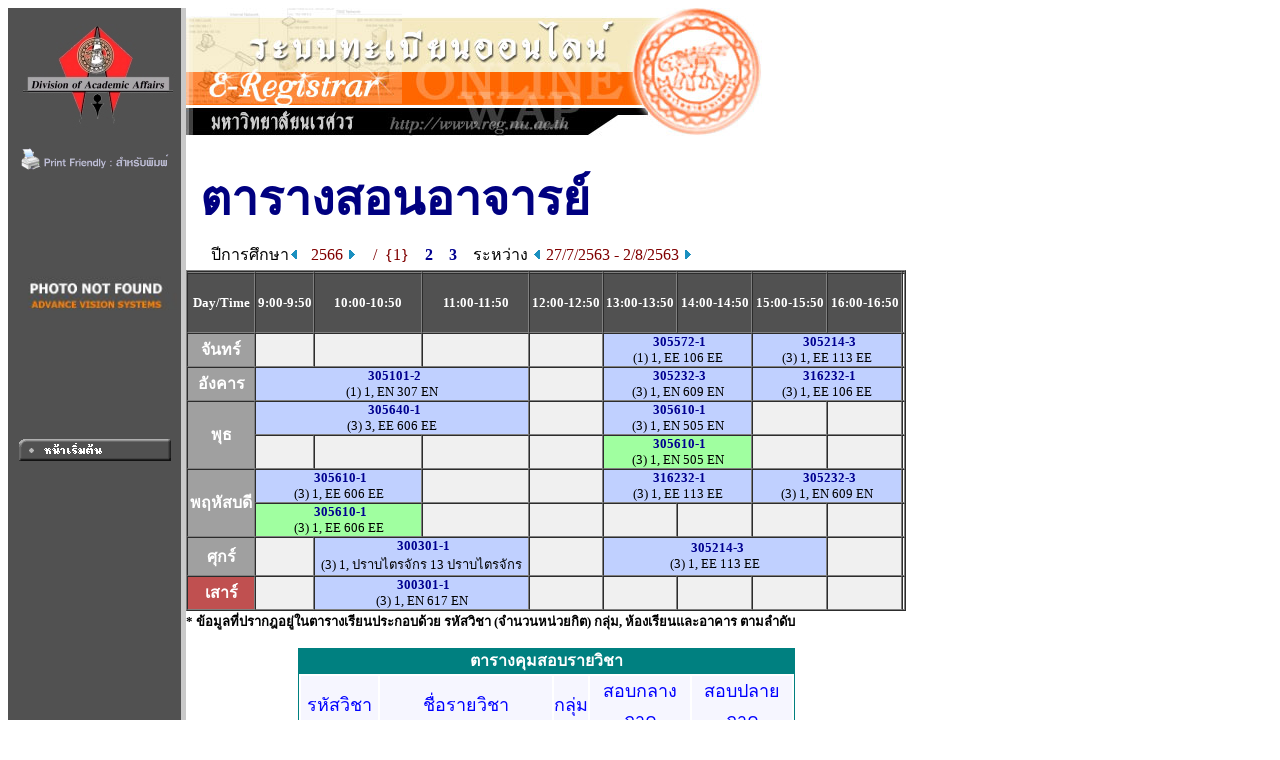

--- FILE ---
content_type: text/html
request_url: https://www.reg2.nu.ac.th/registrar/teach_time.asp?f_cmd=2&officercode=G04006&officerid=20560&officername=&acadyear=2566&rnd=45017.8697106481&firstday=27/7/2563&semester=1
body_size: 3804
content:
<!DOCTYPE HTML PUBLIC "-//W3C//DTD HTML 3.2//EN">
<HTML>
 <head>
	<meta name="robots" content="none, noarchive, nosnippet, notranslate, noimageindex">
	<meta name="googlebot" content="none, noarchive, nosnippet, notranslate, noimageindex">
	<meta http-equiv=content-type content="text/html; charset=windows-874" />
   <title>naresuan university : e-registrar</title>
   <link rel="stylesheet" type="text/css" href="style/style.css" media="screen" />
   <style type="text/css">		
        .microsoft-btn:hover {
            background-color: #f5f5f5;
            border-color: #666666;
        }
        .microsoft-btn .fa-microsoft {
            font-size: 20px;
            margin-right: 12px;
            color: #0078d4; /* เธชเธตเธเนเธณเน€เธเธดเธเธเธญเธ Microsoft */
        }		
	</style>
 </head>
<BODY BGCOLOR=#FFFFFF TEXT=#000000 ALINK=#003399 LINK=#003399 VLINK=#003399>
<div align="left">
<div id="wrapper">

<TABLE BORDER=0 CELLPADDING=0 CELLSPACING=0>
<TR VALIGN=TOP BGCOLOR=#515151>

<TD>

<!-- Begin Menu -->
<TABLE BORDER=0 CELLSPACING=0 CELLPADDING=0>
<TR><TD><a href=http://www.nu.ac.th><IMG SRC=images/thai/logo/u_logo.jpg border = 0></a> </TD></TR>
<tr><td align=center><a href=/registrar/teach_time.asp?printfriendly=1&f_cmd=2&officercode=G04006&officerid=20560&officername=&acadyear=2566&rnd=45017.8697106481&firstday=27/7/2563&semester=1 target=_blank ><img src=images/common/misc/printfriendly.gif border=0></a></td></tr><tr height=5><td></td></tr>
<TR><TD HEIGHT=36>&nbsp;</TD></TR>
<TR><TD><CENTER><IMG SRC= getofficerimage.asp?id=G04006  WIDTH=165 ALT=Photo></CENTER><br></TD></TR>
<TR VALIGN=MIDDLE><TD HEIGHT=25 ALIGN=MIDDLE><A HREF=home.asp><IMG SRC=images/thai/menu/1stpage_1.gif WIDTH=152 HEIGHT=22 BORDER=0></A></TD></TR>
<TR ><TD HEIGHT=210>&nbsp;</TD></TR>
</TABLE>
<!-- End Menu -->
</TD>


<!-- Vertical Bar -->
<TD WIDTH=3 BGCOLOR=#C9C9C9>&nbsp;</TD>
<TD BGCOLOR=#FFFFFF>

<!-- Begin Page Detail -->
<IMG SRC= images/thai/banner/welcome_0.jpg WIDTH=576 HEIGHT=128> <BR>
<BR>

<TABLE BORDER=0 CELLSPACING=0 CELLPADDING=3><TR><TD WIDTH=5></TD><TD COLSPAN = 2 ><FONT FACE="CordiaUPC" COLOR=#000080 SIZE=7><B>ตารางสอนอาจารย์</B></FONT></TD></TR><TR><TD></TD><TD>&nbsp<FONT FACE="MS Sans Serif" SIZE=3><B></B></TD><TD ALIGN = RIGHT ><FONT SIZE=3>ปีการศึกษา<A HREF=teach_time.asp?f_cmd=2&officercode=G04006&officerid=20560&officername=&acadyear=2566&rnd=46038.3221643519&firstday=27/7/2563&d1=1&semester=1><IMG SRC=images/common/button/pull_left_1.gif WIDTH=10 HEIGHT=11 BORDER=0>&nbsp;&nbsp;&nbsp;</A><FONT  SIZE=3 COLOR=#800000>2566&nbsp;<A HREF=teach_time.asp?f_cmd=2&officercode=G04006&officerid=20560&officername=&acadyear=2566&rnd=46038.3221643519&firstday=27/7/2563&d1=2&semester=1><IMG SRC=images/common/button/pull_right_1.gif WIDTH=10 HEIGHT=11 BORDER=0></A>&nbsp&nbsp;&nbsp;&nbsp;/&nbsp;&nbsp;{1}&nbsp;&nbsp;&nbsp;&nbsp;<A HREF=teach_time.asp?f_cmd=2&officercode=G04006&officerid=20560&officername=&acadyear=2566&rnd=46038.3221643519&firstday=27/7/2563&semester=2>2</A>&nbsp;&nbsp;&nbsp;&nbsp;<A HREF=teach_time.asp?f_cmd=2&officercode=G04006&officerid=20560&officername=&acadyear=2566&rnd=46038.3221643519&firstday=27/7/2563&semester=3>3</A>&nbsp;&nbsp;&nbsp;&nbsp;<FONT FACE="MS Sans Serif" SIZE=3 COLOR =#000000>ระหว่าง <A HREF=teach_time.asp?f_cmd=2&officercode=G04006&officerid=20560&officername=&acadyear=2566&rnd=46038.3221643519&firstday=27/7/2563&semester=1&d2=1><IMG SRC=images/common/button/pull_left_1.gif WIDTH=10 HEIGHT=11 BORDER=0></A>&nbsp;<FONT FACE="MS Sans Serif" SIZE=3 COLOR=#800000>27/7/2563 - 2/8/2563&nbsp;<A HREF=teach_time.asp?f_cmd=2&officercode=G04006&officerid=20560&officername=&acadyear=2566&rnd=46038.3221643519&firstday=27/7/2563&semester=1&d2=2><IMG SRC=images/common/button/pull_right_1.gif WIDTH=10 HEIGHT=11 BORDER=0></A></TD></TR></TABLE><TABLE BORDER=1 CELLSPACING=0 CELLPADDING=0 WIDTH=720><TR>
<TD></TD><TD></TD><TD></TD><TD></TD><TD></TD><TD></TD><TD></TD><TD></TD><TD></TD><TD BGCOLOR=#FFFFFF></TD></TR>
<TR BGCOLOR=#515151>
<TD NOWRAP COLSPAN=1 ALIGN=CENTER><FONT COLOR=#FFFFFF FACE="Times New Roman, Arial, Helvetica"><B>&nbsp;<BR><FONT FACE="MS Sans Serif" SIZE=2>Day/Time</FONT><BR>&nbsp;</TD><TD NOWRAP COLSPAN=1 ALIGN=CENTER><FONT COLOR=#FFFFFF FACE="Times New Roman, Arial, Helvetica"><B><FONT FACE="MS Sans Serif" SIZE=2>9:00-9:50</TD><TD NOWRAP COLSPAN=1 ALIGN=CENTER><FONT COLOR=#FFFFFF FACE="Times New Roman, Arial, Helvetica"><B><FONT FACE="MS Sans Serif" SIZE=2>10:00-10:50</TD><TD NOWRAP COLSPAN=1 ALIGN=CENTER><FONT COLOR=#FFFFFF FACE="Times New Roman, Arial, Helvetica"><B><FONT FACE="MS Sans Serif" SIZE=2>11:00-11:50</TD><TD NOWRAP COLSPAN=1 ALIGN=CENTER><FONT COLOR=#FFFFFF FACE="Times New Roman, Arial, Helvetica"><B><FONT FACE="MS Sans Serif" SIZE=2>12:00-12:50</TD><TD NOWRAP COLSPAN=1 ALIGN=CENTER><FONT COLOR=#FFFFFF FACE="Times New Roman, Arial, Helvetica"><B><FONT FACE="MS Sans Serif" SIZE=2>13:00-13:50</TD><TD NOWRAP COLSPAN=1 ALIGN=CENTER><FONT COLOR=#FFFFFF FACE="Times New Roman, Arial, Helvetica"><B><FONT FACE="MS Sans Serif" SIZE=2>14:00-14:50</TD><TD NOWRAP COLSPAN=1 ALIGN=CENTER><FONT COLOR=#FFFFFF FACE="Times New Roman, Arial, Helvetica"><B><FONT FACE="MS Sans Serif" SIZE=2>15:00-15:50</TD><TD NOWRAP COLSPAN=1 ALIGN=CENTER><FONT COLOR=#FFFFFF FACE="Times New Roman, Arial, Helvetica"><B><FONT FACE="MS Sans Serif" SIZE=2>16:00-16:50</TD><TD BGCOLOR=#FFFFFF></TD></TR>
<TR BGCOLOR=#F0F0F0>
<TD COLSPAN=1 ALIGN=CENTER BGCOLOR=#A0A0A0><FONT COLOR=#FFFFFF FACE="MS Sans Serif" Size=3><B>จันทร์</TD><TD COLSPAN=1>&nbsp;</TD><TD COLSPAN=1>&nbsp;</TD><TD COLSPAN=1>&nbsp;</TD><TD COLSPAN=1>&nbsp;</TD><TD COLSPAN=2 BGCOLOR=#C0D0FF ALIGN=CENTER><FONT FACE= "Tahoma, Arial, Helvetica" SIZE=2 color=#707070><b>&nbsp;<a href=class_info_2.asp?backto=teach_time&option=1&officerid=20560&courseid=25523&normalURL=f%5Fcmd%3D2%26officercode%3DG04006%26officerid%3D20560%26officername%3D%26acadyear%3D2566%26rnd%3D46038%2E3221643519%26firstday%3D27%2F7%2F2563%26semester%3D1&acadyear=2566&semester=1 TITLE="Seminar 2"><font face=tahoma>305572-1</a></b><font color=#000000><BR>(1) 1, EE 106 EE</TD><TD COLSPAN=2 BGCOLOR=#C0D0FF ALIGN=CENTER><FONT FACE= "Tahoma, Arial, Helvetica" SIZE=2 color=#707070><b>&nbsp;<a href=class_info_2.asp?backto=teach_time&option=1&officerid=20560&courseid=18344&normalURL=f%5Fcmd%3D2%26officercode%3DG04006%26officerid%3D20560%26officername%3D%26acadyear%3D2566%26rnd%3D46038%2E3221643519%26firstday%3D27%2F7%2F2563%26semester%3D1&acadyear=2566&semester=1 TITLE="Data Structures"><font face=tahoma>305214-3</a></b><font color=#000000><BR>(3) 1, EE 113 EE</TD><TD BGCOLOR=#FFFFFF></TD></TR>
<TR BGCOLOR=#F0F0F0>
<TD COLSPAN=1 ALIGN=CENTER BGCOLOR=#A0A0A0><FONT COLOR=#FFFFFF FACE="MS Sans Serif" Size=3><B>อังคาร</TD><TD COLSPAN=3 BGCOLOR=#C0D0FF ALIGN=CENTER><FONT FACE= "Tahoma, Arial, Helvetica" SIZE=2 color=#707070><b>&nbsp;<a href=class_info_2.asp?backto=teach_time&option=1&officerid=20560&courseid=31775&normalURL=f%5Fcmd%3D2%26officercode%3DG04006%26officerid%3D20560%26officername%3D%26acadyear%3D2566%26rnd%3D46038%2E3221643519%26firstday%3D27%2F7%2F2563%26semester%3D1&acadyear=2566&semester=1 TITLE="Soft Skill 1: Exploration"><font face=tahoma>305101-2</a></b><font color=#000000><BR>(1) 1, EN 307 EN</TD><TD COLSPAN=1>&nbsp;</TD><TD COLSPAN=2 BGCOLOR=#C0D0FF ALIGN=CENTER><FONT FACE= "Tahoma, Arial, Helvetica" SIZE=2 color=#707070><b>&nbsp;<a href=class_info_2.asp?backto=teach_time&option=1&officerid=20560&courseid=32100&normalURL=f%5Fcmd%3D2%26officercode%3DG04006%26officerid%3D20560%26officername%3D%26acadyear%3D2566%26rnd%3D46038%2E3221643519%26firstday%3D27%2F7%2F2563%26semester%3D1&acadyear=2566&semester=1 TITLE="Data Structures and Algorithms"><font face=tahoma>305232-3</a></b><font color=#000000><BR>(3) 1, EN 609 EN</TD><TD COLSPAN=2 BGCOLOR=#C0D0FF ALIGN=CENTER><FONT FACE= "Tahoma, Arial, Helvetica" SIZE=2 color=#707070><b>&nbsp;<a href=class_info_2.asp?backto=teach_time&option=1&officerid=20560&courseid=29495&normalURL=f%5Fcmd%3D2%26officercode%3DG04006%26officerid%3D20560%26officername%3D%26acadyear%3D2566%26rnd%3D46038%2E3221643519%26firstday%3D27%2F7%2F2563%26semester%3D1&acadyear=2566&semester=1 TITLE="Data Structures and Algorithms"><font face=tahoma>316232-1</a></b><font color=#000000><BR>(3) 1, EE 106 EE</TD><TD BGCOLOR=#FFFFFF></TD></TR>
<TR BGCOLOR=#F0F0F0>
<TD ROWSPAN=2 COLSPAN=1 ALIGN=CENTER BGCOLOR=#A0A0A0><FONT COLOR=#FFFFFF FACE="MS Sans Serif" Size=3><B>พุธ</TD><TD COLSPAN=3 BGCOLOR=#C0D0FF ALIGN=CENTER><FONT FACE= "Tahoma, Arial, Helvetica" SIZE=2 color=#707070><b>&nbsp;<a href=class_info_2.asp?backto=teach_time&option=1&officerid=20560&courseid=20033&normalURL=f%5Fcmd%3D2%26officercode%3DG04006%26officerid%3D20560%26officername%3D%26acadyear%3D2566%26rnd%3D46038%2E3221643519%26firstday%3D27%2F7%2F2563%26semester%3D1&acadyear=2566&semester=1 TITLE="Scientific Research in Computer Engineering"><font face=tahoma>305640-1</a></b><font color=#000000><BR>(3) 3, EE 606 EE</TD><TD COLSPAN=1>&nbsp;</TD><TD COLSPAN=2 BGCOLOR=#C0D0FF ALIGN=CENTER><FONT FACE= "Tahoma, Arial, Helvetica" SIZE=2 color=#707070><b>&nbsp;<a href=class_info_2.asp?backto=teach_time&option=1&officerid=20560&courseid=20036&normalURL=f%5Fcmd%3D2%26officercode%3DG04006%26officerid%3D20560%26officername%3D%26acadyear%3D2566%26rnd%3D46038%2E3221643519%26firstday%3D27%2F7%2F2563%26semester%3D1&acadyear=2566&semester=1 TITLE="Advance Artificial Intelligence"><font face=tahoma>305610-1</a></b><font color=#000000><BR>(3) 1, EN 505 EN</TD><TD COLSPAN=1>&nbsp;</TD><TD COLSPAN=1>&nbsp;</TD><TD BGCOLOR=#FFFFFF></TD></TR>
<TR BGCOLOR=#F0F0F0>
<TD COLSPAN=1>&nbsp;</TD><TD COLSPAN=1>&nbsp;</TD><TD COLSPAN=1>&nbsp;</TD><TD COLSPAN=1>&nbsp;</TD><TD COLSPAN=2 BGCOLOR=#A0FFA0 ALIGN=CENTER><FONT FACE= "Tahoma, Arial, Helvetica" SIZE=2 color=#707070><b>&nbsp;<a href=class_info_2.asp?backto=teach_time&option=1&officerid=20560&courseid=20036&normalURL=f%5Fcmd%3D2%26officercode%3DG04006%26officerid%3D20560%26officername%3D%26acadyear%3D2566%26rnd%3D46038%2E3221643519%26firstday%3D27%2F7%2F2563%26semester%3D1&acadyear=2566&semester=1 TITLE="Advance Artificial Intelligence"><font face=tahoma>305610-1</a></b><font color=#000000><BR>(3) 1, EN 505 EN</TD><TD COLSPAN=1>&nbsp;</TD><TD COLSPAN=1>&nbsp;</TD><TD BGCOLOR=#FFFFFF></TD></TR>
<TR BGCOLOR=#F0F0F0>
<TD ROWSPAN=2 COLSPAN=1 ALIGN=CENTER BGCOLOR=#A0A0A0><FONT COLOR=#FFFFFF FACE="MS Sans Serif" Size=3><B>พฤหัสบดี</TD><TD COLSPAN=2 BGCOLOR=#C0D0FF ALIGN=CENTER><FONT FACE= "Tahoma, Arial, Helvetica" SIZE=2 color=#707070><b>&nbsp;<a href=class_info_2.asp?backto=teach_time&option=1&officerid=20560&courseid=20036&normalURL=f%5Fcmd%3D2%26officercode%3DG04006%26officerid%3D20560%26officername%3D%26acadyear%3D2566%26rnd%3D46038%2E3221643519%26firstday%3D27%2F7%2F2563%26semester%3D1&acadyear=2566&semester=1 TITLE="Advance Artificial Intelligence"><font face=tahoma>305610-1</a></b><font color=#000000><BR>(3) 1, EE 606 EE</TD><TD COLSPAN=1>&nbsp;</TD><TD COLSPAN=1>&nbsp;</TD><TD COLSPAN=2 BGCOLOR=#C0D0FF ALIGN=CENTER><FONT FACE= "Tahoma, Arial, Helvetica" SIZE=2 color=#707070><b>&nbsp;<a href=class_info_2.asp?backto=teach_time&option=1&officerid=20560&courseid=29495&normalURL=f%5Fcmd%3D2%26officercode%3DG04006%26officerid%3D20560%26officername%3D%26acadyear%3D2566%26rnd%3D46038%2E3221643519%26firstday%3D27%2F7%2F2563%26semester%3D1&acadyear=2566&semester=1 TITLE="Data Structures and Algorithms"><font face=tahoma>316232-1</a></b><font color=#000000><BR>(3) 1, EE 113 EE</TD><TD COLSPAN=2 BGCOLOR=#C0D0FF ALIGN=CENTER><FONT FACE= "Tahoma, Arial, Helvetica" SIZE=2 color=#707070><b>&nbsp;<a href=class_info_2.asp?backto=teach_time&option=1&officerid=20560&courseid=32100&normalURL=f%5Fcmd%3D2%26officercode%3DG04006%26officerid%3D20560%26officername%3D%26acadyear%3D2566%26rnd%3D46038%2E3221643519%26firstday%3D27%2F7%2F2563%26semester%3D1&acadyear=2566&semester=1 TITLE="Data Structures and Algorithms"><font face=tahoma>305232-3</a></b><font color=#000000><BR>(3) 1, EN 609 EN</TD><TD BGCOLOR=#FFFFFF></TD></TR>
<TR BGCOLOR=#F0F0F0>
<TD COLSPAN=2 BGCOLOR=#A0FFA0 ALIGN=CENTER><FONT FACE= "Tahoma, Arial, Helvetica" SIZE=2 color=#707070><b>&nbsp;<a href=class_info_2.asp?backto=teach_time&option=1&officerid=20560&courseid=20036&normalURL=f%5Fcmd%3D2%26officercode%3DG04006%26officerid%3D20560%26officername%3D%26acadyear%3D2566%26rnd%3D46038%2E3221643519%26firstday%3D27%2F7%2F2563%26semester%3D1&acadyear=2566&semester=1 TITLE="Advance Artificial Intelligence"><font face=tahoma>305610-1</a></b><font color=#000000><BR>(3) 1, EE 606 EE</TD><TD COLSPAN=1>&nbsp;</TD><TD COLSPAN=1>&nbsp;</TD><TD COLSPAN=1>&nbsp;</TD><TD COLSPAN=1>&nbsp;</TD><TD COLSPAN=1>&nbsp;</TD><TD COLSPAN=1>&nbsp;</TD><TD BGCOLOR=#FFFFFF></TD></TR>
<TR BGCOLOR=#F0F0F0>
<TD COLSPAN=1 ALIGN=CENTER BGCOLOR=#A0A0A0><FONT COLOR=#FFFFFF FACE="MS Sans Serif" Size=3><B>ศุกร์</TD><TD COLSPAN=1>&nbsp;</TD><TD COLSPAN=2 BGCOLOR=#C0D0FF ALIGN=CENTER><FONT FACE= "Tahoma, Arial, Helvetica" SIZE=2 color=#707070><b>&nbsp;<a href=class_info_2.asp?backto=teach_time&option=1&officerid=20560&courseid=23968&normalURL=f%5Fcmd%3D2%26officercode%3DG04006%26officerid%3D20560%26officername%3D%26acadyear%3D2566%26rnd%3D46038%2E3221643519%26firstday%3D27%2F7%2F2563%26semester%3D1&acadyear=2566&semester=1 TITLE="Technopreneur"><font face=tahoma>300301-1</a></b><font color=#000000><BR>(3) 1, ปราบไตรจักร 13 ปราบไตรจักร</TD><TD COLSPAN=1>&nbsp;</TD><TD COLSPAN=3 BGCOLOR=#C0D0FF ALIGN=CENTER><FONT FACE= "Tahoma, Arial, Helvetica" SIZE=2 color=#707070><b>&nbsp;<a href=class_info_2.asp?backto=teach_time&option=1&officerid=20560&courseid=18344&normalURL=f%5Fcmd%3D2%26officercode%3DG04006%26officerid%3D20560%26officername%3D%26acadyear%3D2566%26rnd%3D46038%2E3221643519%26firstday%3D27%2F7%2F2563%26semester%3D1&acadyear=2566&semester=1 TITLE="Data Structures"><font face=tahoma>305214-3</a></b><font color=#000000><BR>(3) 1, EE 113 EE</TD><TD COLSPAN=1>&nbsp;</TD><TD BGCOLOR=#FFFFFF></TD></TR>
<TR BGCOLOR=#F0F0F0>
<TD COLSPAN=1 ALIGN=CENTER BGCOLOR=#C05050><FONT COLOR=#FFFFFF FACE="MS Sans Serif" Size=3><B>เสาร์</TD><TD COLSPAN=1>&nbsp;</TD><TD COLSPAN=2 BGCOLOR=#C0D0FF ALIGN=CENTER><FONT FACE= "Tahoma, Arial, Helvetica" SIZE=2 color=#707070><b>&nbsp;<a href=class_info_2.asp?backto=teach_time&option=1&officerid=20560&courseid=23968&normalURL=f%5Fcmd%3D2%26officercode%3DG04006%26officerid%3D20560%26officername%3D%26acadyear%3D2566%26rnd%3D46038%2E3221643519%26firstday%3D27%2F7%2F2563%26semester%3D1&acadyear=2566&semester=1 TITLE="Technopreneur"><font face=tahoma>300301-1</a></b><font color=#000000><BR>(3) 1, EN 617 EN</TD><TD COLSPAN=1>&nbsp;</TD><TD COLSPAN=1>&nbsp;</TD><TD COLSPAN=1>&nbsp;</TD><TD COLSPAN=1>&nbsp;</TD><TD COLSPAN=1>&nbsp;</TD><TD BGCOLOR=#FFFFFF></TD></TR>
</TABLE><FONT FACE="MS Sans Serif" SIZE=2><B>* ข้อมูลที่ปรากฎอยู่ในตารางเรียนประกอบด้วย รหัสวิชา (จำนวนหน่วยกิต) กลุ่ม, ห้องเรียนและอาคาร ตามลำดับ<BR><DIV ALIGN=CENTER><BR><TABLE BORDER=0 CELLSPACING=0 CELLPADDING=0><TR><TD><TABLE BORDER=0 CELLSPACING=0 CELLPADDING=0><TR><TD BGCOLOR=#008080 ALIGN=CENTER><FONT FACE="MS Sans Serif" COLOR=#FFFFFF SIZE=3><B>ตารางคุมสอบรายวิชา</B><TABLE BORDER=0 CELLSPACING=0 CELLPADDING=1><TR><TD BGCOLOR=#008080><TABLE BORDER=0 CELLSPACING=0 CELLPADDING=0><TR><TD BGCOLOR=#FFFFFF><TABLE BORDER=0 CELLSPACING=2 CELLPADDING=0><TR BGCOLOR=#F6F6FF><TD ALIGN=CENTER><FONT FACE="MS Sans Serif" COLOR=#0000FF>รหัสวิชา</TD><TD ALIGN=CENTER><FONT FACE="MS Sans Serif" COLOR=#0000FF>ชื่อรายวิชา</TD><TD ALIGN=CENTER><FONT FACE="MS Sans Serif" COLOR=#0000FF>กลุ่ม</TD><TD ALIGN=CENTER WIDTH=100><FONT FACE="MS Sans Serif" COLOR=#0000FF>สอบกลางภาค</TD><TD ALIGN=CENTER WIDTH=100><FONT FACE="MS Sans Serif" COLOR=#0000FF>สอบปลายภาค</TD></TR><TR VALIGN=TOP><TD BGCOLOR=#D6D6D6><FONT FACE="MS Sans Serif" SIZE=3>&nbsp;&nbsp;305214-3&nbsp;&nbsp;</TD><TD BGCOLOR=#D6D6D6><FONT FACE="MS Sans Serif" SIZE=2>Data Structures<BR>โครงสร้างข้อมูล</TD><TD ALIGN=CENTER BGCOLOR=#CCCC66><FONT FACE="MS Sans Serif" SIZE=3>1</TD><TD ALIGN=CENTER BGCOLOR=#CCFF99><FONT FACE="MS Sans Serif" SIZE=1>(C) 23 ส.ค. 2566<BR>เวลา 09:00-11:00<BR>EN 210<BR></TD><TD ALIGN=CENTER BGCOLOR=#99CC66><FONT FACE="MS Sans Serif" SIZE=1>(C) 25 ต.ค. 2566<BR>เวลา 13:00-16:00<BR>EN 210<BR></TD></TR><TR VALIGN=TOP><TD BGCOLOR=#D6D6D6><FONT FACE="MS Sans Serif" SIZE=3>&nbsp;&nbsp;305232-3&nbsp;&nbsp;</TD><TD BGCOLOR=#D6D6D6><FONT FACE="MS Sans Serif" SIZE=2>Data Structures and Algorithms<BR>โครงสร้างข้อมูลและขั้นตอนวิธี</TD><TD ALIGN=CENTER BGCOLOR=#CCCC66><FONT FACE="MS Sans Serif" SIZE=3>1</TD><TD ALIGN=CENTER BGCOLOR=#CCFF99><FONT FACE="MS Sans Serif" SIZE=1>(C) 23 ส.ค. 2566<BR>เวลา 09:00-11:00<BR>EN 210<BR></TD><TD ALIGN=CENTER BGCOLOR=#99CC66><FONT FACE="MS Sans Serif" SIZE=1>(C) 25 ต.ค. 2566<BR>เวลา 13:00-16:00<BR>EN 210<BR></TD></TR><TR VALIGN=TOP><TD BGCOLOR=#D6D6D6><FONT FACE="MS Sans Serif" SIZE=3>&nbsp;&nbsp;316232-1&nbsp;&nbsp;</TD><TD BGCOLOR=#D6D6D6><FONT FACE="MS Sans Serif" SIZE=2>Data Structures and Algorithms<BR>Data Structures and Algorithms</TD><TD ALIGN=CENTER BGCOLOR=#CCCC66><FONT FACE="MS Sans Serif" SIZE=3>1</TD><TD ALIGN=CENTER BGCOLOR=#CCFF99><FONT FACE="MS Sans Serif" SIZE=1>(C) 23 ส.ค. 2566<BR>เวลา 09:00-11:00<BR>EN 210<BR></TD><TD ALIGN=CENTER BGCOLOR=#99CC66><FONT FACE="MS Sans Serif" SIZE=1>(C) 25 ต.ค. 2566<BR>เวลา 13:00-16:00<BR>EN 210<BR></TD></TR></TABLE></TD></TR></TABLE></TD></TR></TABLE></TD></TR></TABLE><FONT SIZE=2><B>หมายเหตุ</B>&nbsp;&nbsp;&nbsp;C = Lecture&nbsp;&nbsp;L = Lab&nbsp;&nbsp;R = ประชุม&nbsp;&nbsp;S = Self Study&nbsp;&nbsp;T = ติว</FONT></TD></TR></TABLE><BR><BR><FONT FACE="MS Sans Serif" SIZE=2 COLOR=#900000 ><B></B></FONT><BR><BR><FONT FACE="MS Sans Serif" SIZE=2 >อีเมลล์:  <A HREF=mailto:></A></FONT>
<!-- End Page Detail -->
</TD>
</TR>

<!-- Footer -->



<TR>
<TD WIDTH=173 HEIGHT=20 BGCOLOR=#515151>&nbsp;</TD>
<TD WIDTH=3 BGCOLOR=#FFFFA0>&nbsp;</TD>
<TD>&nbsp;&nbsp;&nbsp;&nbsp;<A NAME=bottom HREF=#top><IMG SRC=images/common/button/go_top_1.gif WIDTH=129 HEIGHT=29 BORDER=0></A>



</TD></TR>



<tr>
<td width=173 bgcolor=#515151 align=center valign=bottom>

	<a href="print_nubillpayment.asp?avs888888=8888888" ><img src=images/common/misc/nuregbillpayment.gif border=0></a>
</td>
<td width=3 bgcolor=#ffffa0>&nbsp;</td>
<td>
	<div>

	<table border=0 cellspacing=5 cellpadding=0><tr valign=top>
	<td bgcolor="#fff" width="30 px"></td>
	<td width=2 px bgcolor=#ffcc00></td>
	<td>
	<font size=2 color=#808080><b>
	<a href="http://www.acad.nu.ac.th" target="_blank">งานทะเบียนนิสิตและประมวลผล กองบริการการศึกษา มหาวิทยาลัยนเรศวร</a></b><br>
	โทรศัพท์ 
	<ul><li>055-968-310 ถึง 11 (ฝ่ายระบบทะเบียนออนไลน์)</li>
	<li>055-968-312 (ฝ่ายจัดตารางเรียน/สอน)</li>
	<li>055-968-314 ถึง 15 (ฝ่ายทะเบียนนิสิต)</li>
	<li>055-968-324 (เคาน์เตอร์)</li><ul>
	</font></td><td ></td></tr></table>

</td>
</tr>

<!-- <TR>
<TD WIDTH=173 BGCOLOR=#515151>&nbsp;</TD>
<TD WIDTH=3 BGCOLOR=#FFFFA0>&nbsp;</TD>
<TD>
<div id="qr">
</div>
</TD>
</TR> -->



</TABLE>
<script src="lib/js/qrcode.js"></script>


<script>
	console.log('REG_IP42');
</script>

</div>
</div>
</BODY>
</HTML>

<!-- Programmed by Advance Vision Systems, 1999 -->
